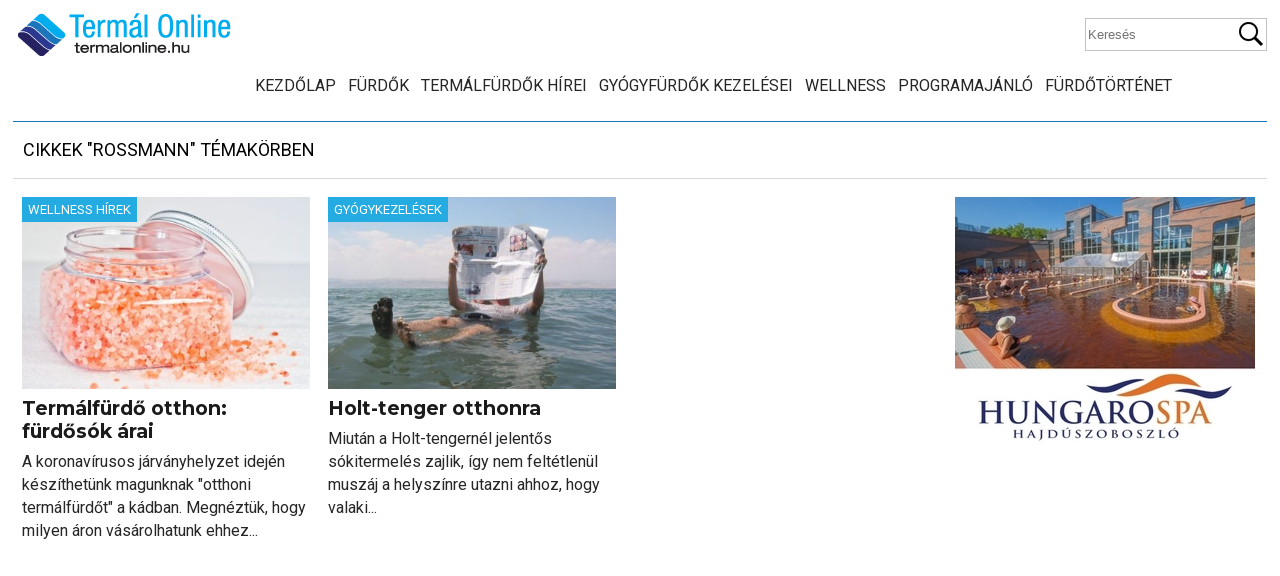

--- FILE ---
content_type: text/html; charset=UTF-8
request_url: https://termalonline.hu/tag/rossmann
body_size: 12649
content:
<!DOCTYPE html>
<!--[if IE 7 ]><html class="ie ie7" lang="hu"> <![endif]-->
<!--[if IE 8 ]><html class="ie ie8" lang="hu"> <![endif]-->
<!--[if (gte IE 9)|!(IE)]><!--><html lang="hu"> <!--<![endif]-->

<head>
<meta charset="utf-8">
<title>Rossmann - Termál Online</title>
 <meta name="viewport" content="width=device-width, initial-scale=1, minimum-scale=1">
 <meta http-equiv="X-UA-Compatible" content="IE=edge,chrome=1">
<meta http-equiv="Content-language" content="hu" />
<meta name="p:domain_verify" content="6e07c484f068e2ae06807117c52a70ee"/>
		<link rel="profile" href="http://gmpg.org/xfn/11" />
        <link rel="shortcut icon" href="https://termalonline.hu/wp-content/themes/termalonline2/images/favico.ico" type="image/x-icon" />
	<link href="https://fonts.googleapis.com/css?family=Roboto:400,700&amp;subset=latin-ext" rel="stylesheet">
	<link href="https://fonts.googleapis.com/css?family=Montserrat:400,700&amp;subset=latin-ext" rel="stylesheet"> 
<link rel="stylesheet" href="https://termalonline.hu/wp-content/themes/termalonline2/style.css" type="text/css" media="screen" />

	<!--[if lt IE 9]>
	<script src="http://html5shim.googlecode.com/svn/trunk/html5.js"></script>
		<link rel="stylesheet" href="ie.css" type="text/css" />
	<![endif]-->
 
		 
<!-- Search Engine Optimization by Rank Math - https://rankmath.com/ -->
<meta name="robots" content="follow, noindex"/>
<meta property="og:locale" content="hu_HU" />
<meta property="og:type" content="article" />
<meta property="og:title" content="Rossmann - Termál Online" />
<meta property="og:url" content="https://termalonline.hu/tag/rossmann" />
<meta property="og:site_name" content="Termál Online" />
<meta property="article:publisher" content="https://www.facebook.com/termalonline/" />
<meta name="twitter:card" content="summary_large_image" />
<meta name="twitter:title" content="Rossmann - Termál Online" />
<meta name="twitter:label1" content="Bejegyzések" />
<meta name="twitter:data1" content="2" />
<script type="application/ld+json" class="rank-math-schema">{"@context":"https://schema.org","@graph":[{"@type":"Organization","@id":"https://termalonline.hu/#organization","name":"Term\u00e1l Online","url":"https://termalonline.hu","sameAs":["https://www.facebook.com/termalonline/"],"logo":{"@type":"ImageObject","@id":"https://termalonline.hu/#logo","url":"https://termalonline.hu/wp-content/uploads/2013/06/termalonlinelogo.jpg","contentUrl":"https://termalonline.hu/wp-content/uploads/2013/06/termalonlinelogo.jpg","caption":"Term\u00e1l Online","inLanguage":"hu","width":"160","height":"160"},"openingHours":["Monday,Tuesday,Wednesday,Thursday,Friday,Saturday,Sunday 09:00-17:00"]},{"@type":"WebSite","@id":"https://termalonline.hu/#website","url":"https://termalonline.hu","name":"Term\u00e1l Online","publisher":{"@id":"https://termalonline.hu/#organization"},"inLanguage":"hu"},{"@type":"CollectionPage","@id":"https://termalonline.hu/tag/rossmann#webpage","url":"https://termalonline.hu/tag/rossmann","name":"Rossmann - Term\u00e1l Online","isPartOf":{"@id":"https://termalonline.hu/#website"},"inLanguage":"hu"}]}</script>
<!-- /Rank Math WordPress SEO plugin -->

<link rel="alternate" type="application/rss+xml" title="Termál Online &raquo; hírcsatorna" href="https://termalonline.hu/feed" />
<link rel="alternate" type="application/rss+xml" title="Termál Online &raquo; hozzászólás hírcsatorna" href="https://termalonline.hu/comments/feed" />
<link rel="alternate" type="application/rss+xml" title="Termál Online &raquo; Rossmann címke hírcsatorna" href="https://termalonline.hu/tag/rossmann/feed" />
<style id='wp-img-auto-sizes-contain-inline-css' type='text/css'>
img:is([sizes=auto i],[sizes^="auto," i]){contain-intrinsic-size:3000px 1500px}
/*# sourceURL=wp-img-auto-sizes-contain-inline-css */
</style>

<link rel='stylesheet' id='tfg_style-css' href='https://termalonline.hu/wp-content/plugins/twitter-facebook-google-plusone-share/tfg_style.css?ver=6.9' type='text/css' media='all' />
<style id='wp-emoji-styles-inline-css' type='text/css'>

	img.wp-smiley, img.emoji {
		display: inline !important;
		border: none !important;
		box-shadow: none !important;
		height: 1em !important;
		width: 1em !important;
		margin: 0 0.07em !important;
		vertical-align: -0.1em !important;
		background: none !important;
		padding: 0 !important;
	}
/*# sourceURL=wp-emoji-styles-inline-css */
</style>
<link rel='stylesheet' id='wp-block-library-css' href='https://termalonline.hu/wp-includes/css/dist/block-library/style.min.css?ver=6.9' type='text/css' media='all' />
<style id='wp-block-list-inline-css' type='text/css'>
ol,ul{box-sizing:border-box}:root :where(.wp-block-list.has-background){padding:1.25em 2.375em}
/*# sourceURL=https://termalonline.hu/wp-includes/blocks/list/style.min.css */
</style>
<style id='global-styles-inline-css' type='text/css'>
:root{--wp--preset--aspect-ratio--square: 1;--wp--preset--aspect-ratio--4-3: 4/3;--wp--preset--aspect-ratio--3-4: 3/4;--wp--preset--aspect-ratio--3-2: 3/2;--wp--preset--aspect-ratio--2-3: 2/3;--wp--preset--aspect-ratio--16-9: 16/9;--wp--preset--aspect-ratio--9-16: 9/16;--wp--preset--color--black: #000000;--wp--preset--color--cyan-bluish-gray: #abb8c3;--wp--preset--color--white: #ffffff;--wp--preset--color--pale-pink: #f78da7;--wp--preset--color--vivid-red: #cf2e2e;--wp--preset--color--luminous-vivid-orange: #ff6900;--wp--preset--color--luminous-vivid-amber: #fcb900;--wp--preset--color--light-green-cyan: #7bdcb5;--wp--preset--color--vivid-green-cyan: #00d084;--wp--preset--color--pale-cyan-blue: #8ed1fc;--wp--preset--color--vivid-cyan-blue: #0693e3;--wp--preset--color--vivid-purple: #9b51e0;--wp--preset--gradient--vivid-cyan-blue-to-vivid-purple: linear-gradient(135deg,rgb(6,147,227) 0%,rgb(155,81,224) 100%);--wp--preset--gradient--light-green-cyan-to-vivid-green-cyan: linear-gradient(135deg,rgb(122,220,180) 0%,rgb(0,208,130) 100%);--wp--preset--gradient--luminous-vivid-amber-to-luminous-vivid-orange: linear-gradient(135deg,rgb(252,185,0) 0%,rgb(255,105,0) 100%);--wp--preset--gradient--luminous-vivid-orange-to-vivid-red: linear-gradient(135deg,rgb(255,105,0) 0%,rgb(207,46,46) 100%);--wp--preset--gradient--very-light-gray-to-cyan-bluish-gray: linear-gradient(135deg,rgb(238,238,238) 0%,rgb(169,184,195) 100%);--wp--preset--gradient--cool-to-warm-spectrum: linear-gradient(135deg,rgb(74,234,220) 0%,rgb(151,120,209) 20%,rgb(207,42,186) 40%,rgb(238,44,130) 60%,rgb(251,105,98) 80%,rgb(254,248,76) 100%);--wp--preset--gradient--blush-light-purple: linear-gradient(135deg,rgb(255,206,236) 0%,rgb(152,150,240) 100%);--wp--preset--gradient--blush-bordeaux: linear-gradient(135deg,rgb(254,205,165) 0%,rgb(254,45,45) 50%,rgb(107,0,62) 100%);--wp--preset--gradient--luminous-dusk: linear-gradient(135deg,rgb(255,203,112) 0%,rgb(199,81,192) 50%,rgb(65,88,208) 100%);--wp--preset--gradient--pale-ocean: linear-gradient(135deg,rgb(255,245,203) 0%,rgb(182,227,212) 50%,rgb(51,167,181) 100%);--wp--preset--gradient--electric-grass: linear-gradient(135deg,rgb(202,248,128) 0%,rgb(113,206,126) 100%);--wp--preset--gradient--midnight: linear-gradient(135deg,rgb(2,3,129) 0%,rgb(40,116,252) 100%);--wp--preset--font-size--small: 13px;--wp--preset--font-size--medium: 20px;--wp--preset--font-size--large: 36px;--wp--preset--font-size--x-large: 42px;--wp--preset--spacing--20: 0.44rem;--wp--preset--spacing--30: 0.67rem;--wp--preset--spacing--40: 1rem;--wp--preset--spacing--50: 1.5rem;--wp--preset--spacing--60: 2.25rem;--wp--preset--spacing--70: 3.38rem;--wp--preset--spacing--80: 5.06rem;--wp--preset--shadow--natural: 6px 6px 9px rgba(0, 0, 0, 0.2);--wp--preset--shadow--deep: 12px 12px 50px rgba(0, 0, 0, 0.4);--wp--preset--shadow--sharp: 6px 6px 0px rgba(0, 0, 0, 0.2);--wp--preset--shadow--outlined: 6px 6px 0px -3px rgb(255, 255, 255), 6px 6px rgb(0, 0, 0);--wp--preset--shadow--crisp: 6px 6px 0px rgb(0, 0, 0);}:where(.is-layout-flex){gap: 0.5em;}:where(.is-layout-grid){gap: 0.5em;}body .is-layout-flex{display: flex;}.is-layout-flex{flex-wrap: wrap;align-items: center;}.is-layout-flex > :is(*, div){margin: 0;}body .is-layout-grid{display: grid;}.is-layout-grid > :is(*, div){margin: 0;}:where(.wp-block-columns.is-layout-flex){gap: 2em;}:where(.wp-block-columns.is-layout-grid){gap: 2em;}:where(.wp-block-post-template.is-layout-flex){gap: 1.25em;}:where(.wp-block-post-template.is-layout-grid){gap: 1.25em;}.has-black-color{color: var(--wp--preset--color--black) !important;}.has-cyan-bluish-gray-color{color: var(--wp--preset--color--cyan-bluish-gray) !important;}.has-white-color{color: var(--wp--preset--color--white) !important;}.has-pale-pink-color{color: var(--wp--preset--color--pale-pink) !important;}.has-vivid-red-color{color: var(--wp--preset--color--vivid-red) !important;}.has-luminous-vivid-orange-color{color: var(--wp--preset--color--luminous-vivid-orange) !important;}.has-luminous-vivid-amber-color{color: var(--wp--preset--color--luminous-vivid-amber) !important;}.has-light-green-cyan-color{color: var(--wp--preset--color--light-green-cyan) !important;}.has-vivid-green-cyan-color{color: var(--wp--preset--color--vivid-green-cyan) !important;}.has-pale-cyan-blue-color{color: var(--wp--preset--color--pale-cyan-blue) !important;}.has-vivid-cyan-blue-color{color: var(--wp--preset--color--vivid-cyan-blue) !important;}.has-vivid-purple-color{color: var(--wp--preset--color--vivid-purple) !important;}.has-black-background-color{background-color: var(--wp--preset--color--black) !important;}.has-cyan-bluish-gray-background-color{background-color: var(--wp--preset--color--cyan-bluish-gray) !important;}.has-white-background-color{background-color: var(--wp--preset--color--white) !important;}.has-pale-pink-background-color{background-color: var(--wp--preset--color--pale-pink) !important;}.has-vivid-red-background-color{background-color: var(--wp--preset--color--vivid-red) !important;}.has-luminous-vivid-orange-background-color{background-color: var(--wp--preset--color--luminous-vivid-orange) !important;}.has-luminous-vivid-amber-background-color{background-color: var(--wp--preset--color--luminous-vivid-amber) !important;}.has-light-green-cyan-background-color{background-color: var(--wp--preset--color--light-green-cyan) !important;}.has-vivid-green-cyan-background-color{background-color: var(--wp--preset--color--vivid-green-cyan) !important;}.has-pale-cyan-blue-background-color{background-color: var(--wp--preset--color--pale-cyan-blue) !important;}.has-vivid-cyan-blue-background-color{background-color: var(--wp--preset--color--vivid-cyan-blue) !important;}.has-vivid-purple-background-color{background-color: var(--wp--preset--color--vivid-purple) !important;}.has-black-border-color{border-color: var(--wp--preset--color--black) !important;}.has-cyan-bluish-gray-border-color{border-color: var(--wp--preset--color--cyan-bluish-gray) !important;}.has-white-border-color{border-color: var(--wp--preset--color--white) !important;}.has-pale-pink-border-color{border-color: var(--wp--preset--color--pale-pink) !important;}.has-vivid-red-border-color{border-color: var(--wp--preset--color--vivid-red) !important;}.has-luminous-vivid-orange-border-color{border-color: var(--wp--preset--color--luminous-vivid-orange) !important;}.has-luminous-vivid-amber-border-color{border-color: var(--wp--preset--color--luminous-vivid-amber) !important;}.has-light-green-cyan-border-color{border-color: var(--wp--preset--color--light-green-cyan) !important;}.has-vivid-green-cyan-border-color{border-color: var(--wp--preset--color--vivid-green-cyan) !important;}.has-pale-cyan-blue-border-color{border-color: var(--wp--preset--color--pale-cyan-blue) !important;}.has-vivid-cyan-blue-border-color{border-color: var(--wp--preset--color--vivid-cyan-blue) !important;}.has-vivid-purple-border-color{border-color: var(--wp--preset--color--vivid-purple) !important;}.has-vivid-cyan-blue-to-vivid-purple-gradient-background{background: var(--wp--preset--gradient--vivid-cyan-blue-to-vivid-purple) !important;}.has-light-green-cyan-to-vivid-green-cyan-gradient-background{background: var(--wp--preset--gradient--light-green-cyan-to-vivid-green-cyan) !important;}.has-luminous-vivid-amber-to-luminous-vivid-orange-gradient-background{background: var(--wp--preset--gradient--luminous-vivid-amber-to-luminous-vivid-orange) !important;}.has-luminous-vivid-orange-to-vivid-red-gradient-background{background: var(--wp--preset--gradient--luminous-vivid-orange-to-vivid-red) !important;}.has-very-light-gray-to-cyan-bluish-gray-gradient-background{background: var(--wp--preset--gradient--very-light-gray-to-cyan-bluish-gray) !important;}.has-cool-to-warm-spectrum-gradient-background{background: var(--wp--preset--gradient--cool-to-warm-spectrum) !important;}.has-blush-light-purple-gradient-background{background: var(--wp--preset--gradient--blush-light-purple) !important;}.has-blush-bordeaux-gradient-background{background: var(--wp--preset--gradient--blush-bordeaux) !important;}.has-luminous-dusk-gradient-background{background: var(--wp--preset--gradient--luminous-dusk) !important;}.has-pale-ocean-gradient-background{background: var(--wp--preset--gradient--pale-ocean) !important;}.has-electric-grass-gradient-background{background: var(--wp--preset--gradient--electric-grass) !important;}.has-midnight-gradient-background{background: var(--wp--preset--gradient--midnight) !important;}.has-small-font-size{font-size: var(--wp--preset--font-size--small) !important;}.has-medium-font-size{font-size: var(--wp--preset--font-size--medium) !important;}.has-large-font-size{font-size: var(--wp--preset--font-size--large) !important;}.has-x-large-font-size{font-size: var(--wp--preset--font-size--x-large) !important;}
/*# sourceURL=global-styles-inline-css */
</style>

<style id='classic-theme-styles-inline-css' type='text/css'>
/*! This file is auto-generated */
.wp-block-button__link{color:#fff;background-color:#32373c;border-radius:9999px;box-shadow:none;text-decoration:none;padding:calc(.667em + 2px) calc(1.333em + 2px);font-size:1.125em}.wp-block-file__button{background:#32373c;color:#fff;text-decoration:none}
/*# sourceURL=/wp-includes/css/classic-themes.min.css */
</style>
<link rel='stylesheet' id='hamburger.css-css' href='https://termalonline.hu/wp-content/plugins/wp-responsive-menu/assets/css/wpr-hamburger.css?ver=3.2.1' type='text/css' media='all' />
<link rel='stylesheet' id='wprmenu.css-css' href='https://termalonline.hu/wp-content/plugins/wp-responsive-menu/assets/css/wprmenu.css?ver=3.2.1' type='text/css' media='all' />
<style id='wprmenu.css-inline-css' type='text/css'>
@media only screen and ( max-width: 768px ) {html body div.wprm-wrapper {overflow: scroll;}#wprmenu_bar {background-image: url();background-size:;background-repeat: ;}#wprmenu_bar {background-color: #0D0D0D;}html body div#mg-wprm-wrap .wpr_submit .icon.icon-search {color: ;}#wprmenu_bar .menu_title,#wprmenu_bar .wprmenu_icon_menu,#wprmenu_bar .menu_title a {color: #F2F2F2;}#wprmenu_bar .menu_title a {font-size: px;font-weight: ;}#mg-wprm-wrap li.menu-item a {font-size: px;text-transform: ;font-weight: ;}#mg-wprm-wrap li.menu-item-has-children ul.sub-menu a {font-size: px;text-transform: ;font-weight: ;}#mg-wprm-wrap li.current-menu-item > a {background: ;}#mg-wprm-wrap li.current-menu-item > a,#mg-wprm-wrap li.current-menu-item span.wprmenu_icon{color:!important;}#mg-wprm-wrap {background-color: #2E2E2E;}.cbp-spmenu-push-toright,.cbp-spmenu-push-toright .mm-slideout {left: 80% ;}.cbp-spmenu-push-toleft {left: -80% ;}#mg-wprm-wrap.cbp-spmenu-right,#mg-wprm-wrap.cbp-spmenu-left,#mg-wprm-wrap.cbp-spmenu-right.custom,#mg-wprm-wrap.cbp-spmenu-left.custom,.cbp-spmenu-vertical {width: 80%;max-width: px;}#mg-wprm-wrap ul#wprmenu_menu_ul li.menu-item a,div#mg-wprm-wrap ul li span.wprmenu_icon {color: #CFCFCF;}#mg-wprm-wrap ul#wprmenu_menu_ul li.menu-item:valid ~ a{color: ;}#mg-wprm-wrap ul#wprmenu_menu_ul li.menu-item a:hover {background: ;color: #606060 !important;}div#mg-wprm-wrap ul>li:hover>span.wprmenu_icon {color: #606060 !important;}.wprmenu_bar .hamburger-inner,.wprmenu_bar .hamburger-inner::before,.wprmenu_bar .hamburger-inner::after {background: #FFFFFF;}.wprmenu_bar .hamburger:hover .hamburger-inner,.wprmenu_bar .hamburger:hover .hamburger-inner::before,.wprmenu_bar .hamburger:hover .hamburger-inner::after {background: ;}div.wprmenu_bar div.hamburger{padding-right: 6px !important;}#wprmenu_menu.left {width:80%;left: -80%;right: auto;}#wprmenu_menu.right {width:80%;right: -80%;left: auto;}.wprmenu_bar .hamburger {float: left;}.wprmenu_bar #custom_menu_icon.hamburger {top: px;left: px;float: left !important;background-color: ;}.nav{ display: none !important; }.wpr_custom_menu #custom_menu_icon {display: block;}html { padding-top: 42px !important; }#wprmenu_bar,#mg-wprm-wrap { display: block; }div#wpadminbar { position: fixed; }}
/*# sourceURL=wprmenu.css-inline-css */
</style>
<link rel='stylesheet' id='wpr_icons-css' href='https://termalonline.hu/wp-content/plugins/wp-responsive-menu/inc/assets/icons/wpr-icons.css?ver=3.2.1' type='text/css' media='all' />
<script type="text/javascript" src="https://termalonline.hu/wp-includes/js/jquery/jquery.min.js?ver=3.7.1" id="jquery-core-js"></script>
<script type="text/javascript" src="https://termalonline.hu/wp-includes/js/jquery/jquery-migrate.min.js?ver=3.4.1" id="jquery-migrate-js"></script>
<script type="text/javascript" src="https://termalonline.hu/wp-content/plugins/wp-responsive-menu/assets/js/modernizr.custom.js?ver=3.2.1" id="modernizr-js"></script>
<script type="text/javascript" src="https://termalonline.hu/wp-content/plugins/wp-responsive-menu/assets/js/touchSwipe.js?ver=3.2.1" id="touchSwipe-js"></script>
<script type="text/javascript" id="wprmenu.js-js-extra">
/* <![CDATA[ */
var wprmenu = {"zooming":"no","from_width":"768","push_width":"","menu_width":"80","parent_click":"","swipe":"yes","enable_overlay":"","wprmenuDemoId":""};
//# sourceURL=wprmenu.js-js-extra
/* ]]> */
</script>
<script type="text/javascript" src="https://termalonline.hu/wp-content/plugins/wp-responsive-menu/assets/js/wprmenu.js?ver=3.2.1" id="wprmenu.js-js"></script>
<link rel="https://api.w.org/" href="https://termalonline.hu/wp-json/" /><link rel="alternate" title="JSON" type="application/json" href="https://termalonline.hu/wp-json/wp/v2/tags/238" /><link rel="EditURI" type="application/rsd+xml" title="RSD" href="https://termalonline.hu/xmlrpc.php?rsd" />
<meta name="generator" content="WordPress 6.9" />


<!-- Facebook Like Thumbnail -->
<link rel="image_src" href="https://termalonline.hu/wp-content/uploads/2020/03/furdoso56.jpg" />
<!-- End Facebook Like Thumbnail -->


		<link rel="stylesheet" type="text/css" href="https://termalonline.hu/wp-content/themes/termalonline2/fancybox/jquery.fancybox-1.3.4.css" media="screen" />
<script type="text/javascript" src="https://termalonline.hu/wp-content/themes/termalonline2/fancybox/jquery.fancybox-1.3.4.pack.js"></script> 
       <script src="https://termalonline.hu/wp-content/themes/termalonline2/js/jquery.bxslider.min.js" type="text/javascript"></script>
	   <script src="https://termalonline.hu/wp-content/themes/termalonline2/js/jquery.fitvids.js" type="text/javascript"></script>
	   <script type="text/javascript" src="https://termalonline.hu/wp-content/themes/termalonline2/js/jquery.sticky.js"></script>

	   <script src="https://termalonline.hu/wp-content/themes/termalonline2/js/script.js" type="text/javascript"></script>

	   
	<script>
var trackOutboundLink = function(url) {
   ga('send', 'event', 'outbound', 'click', url, {'hitCallback':
     function () {
     document.location = url;
     }
   });
}
</script>   
	   
<script>
  (function(i,s,o,g,r,a,m){i['GoogleAnalyticsObject']=r;i[r]=i[r]||function(){
  (i[r].q=i[r].q||[]).push(arguments)},i[r].l=1*new Date();a=s.createElement(o),
  m=s.getElementsByTagName(o)[0];a.async=1;a.src=g;m.parentNode.insertBefore(a,m)
  })(window,document,'script','//www.google-analytics.com/analytics.js','ga');

  ga('create', 'UA-30678255-1', 'auto');
  ga('send', 'pageview');

</script>
	   
<!-- Google tag (gtag.js) --> <script async src="https://www.googletagmanager.com/gtag/js?id=G-7S0RLXPMYL"></script> <script> window.dataLayer = window.dataLayer || []; function gtag(){dataLayer.push(arguments);} gtag('js', new Date()); gtag('config', 'G-7S0RLXPMYL'); </script>
		
	</head>
	<body class="archive tag tag-rossmann tag-238 wp-theme-termalonline2">
<div id="fb-root"></div>
<script>(function(d, s, id) {
  var js, fjs = d.getElementsByTagName(s)[0];
  if (d.getElementById(id)) return;
  js = d.createElement(s); js.id = id;
  js.src = "//connect.facebook.net/hu_HU/sdk.js#xfbml=1&version=v2.4&appId=596907793669854";
  fjs.parentNode.insertBefore(js, fjs);
}(document, 'script', 'facebook-jssdk'));</script>
	
	
<div style="position:fixed;top:0px;left:0px;margin:0;padding:2px 8px;background-color:#FA6600;color:#fff;font-size:14px;z-index:999999;display:none;" id="curr_size"></div>	
	
 <div id="wrapper">

    <header class="row header fixed">
        <a href="https://termalonline.hu" class="logo" title="Termál Online">
		<img src="https://termalonline.hu/wp-content/themes/termalonline2/images/logo.jpg" alt="Termál Online"/></a>
         <div class="search">
    <form method="get" id="searchform" action="https://termalonline.hu">
        <fieldset>
            <input name="s" type="text" placeholder="Keresés"/>
            <button type="submit">Keresés</button>
        </fieldset>
    </form>
</div>  
		 <div class="nav"><ul id="menu-navigation" class="mainmenu"><li id="menu-item-59" class="menu-item menu-item-type-custom menu-item-object-custom menu-item-home menu-item-59"><a href="https://termalonline.hu/">Kezdőlap</a></li>
<li id="menu-item-329" class="menu-item menu-item-type-custom menu-item-object-custom menu-item-329"><a href="/furdok">Fürdők</a></li>
<li id="menu-item-121" class="menu-item menu-item-type-taxonomy menu-item-object-category menu-item-121"><a href="https://termalonline.hu/category/termal-hirek">Termálfürdők hírei</a></li>
<li id="menu-item-124" class="menu-item menu-item-type-taxonomy menu-item-object-category menu-item-124"><a href="https://termalonline.hu/category/gyogykezelesek">Gyógyfürdők kezelései</a></li>
<li id="menu-item-125" class="menu-item menu-item-type-taxonomy menu-item-object-category menu-item-125"><a href="https://termalonline.hu/category/wellness-hirek">Wellness</a></li>
<li id="menu-item-17116" class="menu-item menu-item-type-taxonomy menu-item-object-category menu-item-17116"><a href="https://termalonline.hu/category/programajanlo">Programajánló</a></li>
<li id="menu-item-49049" class="menu-item menu-item-type-taxonomy menu-item-object-category menu-item-49049"><a href="https://termalonline.hu/category/furdotortenet">Fürdőtörténet</a></li>
</ul></div>
 

	</header>

 <div id="container" class="row">


<div class="frame">
<div class="content-title">

                    Cikkek &quot;Rossmann&quot; témakörben        </div>

<div class="content">


<div id="f4">

            <div class="block one-third">	

		<a href="https://termalonline.hu/wellness-hirek/termalfurdo-otthon-furdosok-arai" title="Termálfürdő otthon: fürdősók árai" class="thumbnail">
			<img width="390" height="260" src="https://termalonline.hu/wp-content/uploads/2020/03/furdoso56-390x260.jpg" class="attachment-thumbnail size-thumbnail wp-post-image" alt="Termálfürdő otthon: fürdősók árai" decoding="async" fetchpriority="high" />			<span class="itemtag tagcolor wellness-hirek">Wellness Hírek</span>		</a>
		<a href="https://termalonline.hu/wellness-hirek/termalfurdo-otthon-furdosok-arai" title="Termálfürdő otthon: fürdősók árai">
		<div class="block-text"> 
		<h4>Termálfürdő otthon: fürdősók árai</h4>
		<p>A koronavírusos járványhelyzet idején készíthetünk magunknak "otthoni termálfürdőt" a kádban. Megnéztük, hogy milyen áron vásárolhatunk ehhez...</p>
		</div>
		</a>
	
   </div>
            <div class="block one-third">	

		<a href="https://termalonline.hu/gyogykezelesek/holt-tenger-furdoso" title="Holt-tenger otthonra" class="thumbnail">
			<img width="390" height="260" src="https://termalonline.hu/wp-content/uploads/2012/06/holt-tenger1-390x260.jpg" class="attachment-thumbnail size-thumbnail wp-post-image" alt="Holt-tenger otthonra" decoding="async" />			<span class="itemtag tagcolor gyogykezelesek">Gyógykezelések</span>		</a>
		<a href="https://termalonline.hu/gyogykezelesek/holt-tenger-furdoso" title="Holt-tenger otthonra">
		<div class="block-text"> 
		<h4>Holt-tenger otthonra</h4>
		<p>Miután a Holt-tengernél jelentős sókitermelés zajlik, így nem feltétlenül muszáj a helyszínre utazni ahhoz, hogy valaki...</p>
		</div>
		</a>
	
   </div>
    	
		
	

</div>
</div><!-- /content -->
<div class="sidebar">


	



<!--
<div class="ad_300"></div>
-->



<div id="simpleimage-48" class="widget widget_simpleimage">

	<p class="simple-image">
		<a href="https://hungarospa.hu/" target="_blank"><img width="300" height="250" src="https://termalonline.hu/wp-content/uploads/2016/11/hungarospagyogyf300250.jpg" class="attachment-full size-full" alt="" decoding="async" loading="lazy" /></a>	</p>


</div><div id="custom_html-6" class="widget_text widget widget_custom_html"><h2 class="widgettitle">Hirdetés</h2>
<div class="textwidget custom-html-widget"><script async src="https://pagead2.googlesyndication.com/pagead/js/adsbygoogle.js?client=ca-pub-9289220409406844"
     crossorigin="anonymous"></script>
<!-- Oldalsáv-négyzet -->
<ins class="adsbygoogle"
     style="display:block"
     data-ad-client="ca-pub-9289220409406844"
     data-ad-slot="1372505854"
     data-ad-format="auto"
     data-full-width-responsive="true"></ins>
<script>
     (adsbygoogle = window.adsbygoogle || []).push({});
</script></div></div><div id="simpleimage-46" class="widget widget_simpleimage">

	<p class="simple-image">
		<a href="https://zkf.hu/" target="_blank"><img width="300" height="300" src="https://termalonline.hu/wp-content/uploads/2025/03/zalakaros-medence-kiskep.jpg" class="attachment-full size-full" alt="Zalakaros medence" decoding="async" loading="lazy" srcset="https://termalonline.hu/wp-content/uploads/2025/03/zalakaros-medence-kiskep.jpg 300w, https://termalonline.hu/wp-content/uploads/2025/03/zalakaros-medence-kiskep-50x50.jpg 50w" sizes="auto, (max-width: 300px) 100vw, 300px" /></a>	</p>


</div><div id="custom_html-10" class="widget_text widget widget_custom_html"><h2 class="widgettitle">Hirdetés</h2>
<div class="textwidget custom-html-widget"><script async src="https://pagead2.googlesyndication.com/pagead/js/adsbygoogle.js?client=ca-pub-9289220409406844"
     crossorigin="anonymous"></script>
<!-- Oldalsáv -->
<ins class="adsbygoogle"
     style="display:inline-block;width:300px;height:600px"
     data-ad-client="ca-pub-9289220409406844"
     data-ad-slot="9358161817"></ins>
<script>
     (adsbygoogle = window.adsbygoogle || []).push({});
</script></div></div><div id="custom_html-12" class="widget_text widget widget_custom_html"><h2 class="widgettitle">Hirdetés</h2>
<div class="textwidget custom-html-widget"><script async src="https://pagead2.googlesyndication.com/pagead/js/adsbygoogle.js?client=ca-pub-9289220409406844"
     crossorigin="anonymous"></script>
<!-- Oldalsáv 2 -->
<ins class="adsbygoogle"
     style="display:inline-block;width:300px;height:600px"
     data-ad-client="ca-pub-9289220409406844"
     data-ad-slot="4165413786"></ins>
<script>
     (adsbygoogle = window.adsbygoogle || []).push({});
</script></div></div>


 
 
  
 
 
 
 


<div class="side-block">
<div class="fb-page" data-href="https://www.facebook.com/termalonline" data-width="305" data-height="495" data-small-header="false" data-adapt-container-width="true" data-hide-cover="false" data-show-facepile="true" data-show-posts="true"><div class="fb-xfbml-parse-ignore"><blockquote cite="https://www.facebook.com/termalonline"><a href="https://www.facebook.com/termalonline">Termál Online</a></blockquote></div></div>

</div>
 
</div><!-- /sidebar --></div><!-- /frame -->

 </div><!-- /Container row -->

     <div class="row footer">
  <div class="frame">  
	<div class="footer-block f1">
	<a href="https://termalonline.hu" class="footer-logo" title="Termál Online">
		<img src="https://termalonline.hu/wp-content/themes/termalonline2/images/footer-logo.png" alt="Termál Online"/></a>
	
	<a href="http://termalonline.hu/feed" title="termál online rss hírforrás" class="rss"><img src="https://termalonline.hu/wp-content/themes/termalonline2/images/rss-icon.png"/>RSS</a>	
	
	<div class="mc">
<ul class="wp-block-list">
<li><strong>Érdekes termálfürdős cikkek:</strong></li>



<li><a href="https://termalonline.hu/termal-hirek/cserkeszolo-sokfele-panaszt-enyhit-az-aranybarna-gyogyviz">Cserkeszőlői gyógyvíz hatása</a></li>



<li><a href="https://termalonline.hu/gyogykezelesek/csisztai-gyogyviz-hatasa">Csisztai gyógyvíz</a></li>



<li><a href="https://termalonline.hu/termal-hirek/dunantuli-termalfurdok-gyogyfurdok">Dunántúli gyógyfürdők</a></li>



<li><a href="https://termalonline.hu/gyogykezelesek/kardiologiai-betegsegek-es-a-gyogyfurdozes-strandolas">Fürdőkezelések, gyógyfürdőzés szívbetegségeknél</a></li>



<li><a href="https://termalonline.hu/termal-hirek/5-csaladbarat-elmenyfurdo">Gyerekbarát termálfürdők</a></li>



<li><a href="https://termalonline.hu/termal-hirek/11-betegseg-amelynel-hatekony-lehet-a-gyulai-gyogyviz">Gyulai gyógyvíz kedvező hatásai</a></li>



<li><a href="https://termalonline.hu/termal-hirek/nehany-hazai-termalfurdonek-gyulladascsokkento-hatasu-gyogyvize-van">Gyulladáscsökkentő gyógyvíz</a></li>



<li><a href="https://termalonline.hu/termal-hirek/magyarorszagi-gyogyfurdok-listaja">Gyógyfürdők, termálfürdők Magyarországon</a></li>



<li><a href="https://termalonline.hu/gyogykezelesek/furdogyogyaszati-kezelesek-es-a-bechterew-kor">Gyógyfürdőzés Bechterew-kór esetén</a></li>



<li><a href="https://termalonline.hu/gyogykezelesek/izuleti-fajdalomra-gyogyfurdo">Gyógyfürdő ízületi problémákra</a></li>



<li><a href="https://termalonline.hu/gyogykezelesek/gyogymasszazs-hatasa">Gyógymasszázs hatása</a></li>



<li><a href="https://termalonline.hu/gyogykezelesek/hajduszoboszloi-gyogyviz-gyogyhatas">Hajdúszoboszlói gyógyvíz</a></li>



<li><a href="https://termalonline.hu/gyogykezelesek/jegszauna-hatasa">Jégszauna hatása</a></li>



<li><a href="https://termalonline.hu/gyogykezelesek/salvus-gyogyviz-haromfelekeppen-hatasos">Salvus víz hatása</a></li>



<li><a href="https://termalonline.hu/wellness-hirek/minden-amit-svedmasszazsrol-tudni-kell">Tudnivalók a svédmasszázsról</a></li>



<li><a href="https://termalonline.hu/gyogykezelesek/zalakarosi-gyogyviz-hatasa">Zalakarosi gyógyvíz</a></li>
</ul>
</div>	
	

	</div>
	
	<div class="footer-block">

<ul class="wp-block-list">
<li>Gyógyfürdők és gyógyvizek megyék szerint</li>



<li><a href="https://termalonline.hu/termal-hirek/baranya-megye-gyogyfurdok-gyogyvizek" data-type="link" data-id="https://termalonline.hu/termal-hirek/baranya-megye-gyogyfurdok-gyogyvizek">Baranya gyógyfürdői és gyógyvizei</a></li>



<li><a href="https://termalonline.hu/termal-hirek/bacs-kiskun-megye-gyogyfurdoi-es-gyogyvizei" target="_blank" rel="noreferrer noopener">Bács-Kiskun megye gyógyfürdői és gyógyvizei</a></li>



<li><a href="https://termalonline.hu/termal-hirek/bekes-megye-gyogyfurdoi-gyogyvizei" data-type="URL" data-id="https://termalonline.hu/termal-hirek/bekes-megye-gyogyfurdoi-gyogyvizei" target="_blank" rel="noreferrer noopener">Békés megye gyógyfürdői és gyógyvizei</a></li>



<li><a href="https://termalonline.hu/termal-hirek/borsod-abauj-zemplen-gyogyfurdoi-es-gyogyvizei" data-type="URL" data-id="https://termalonline.hu/termal-hirek/borsod-abauj-zemplen-gyogyfurdoi-es-gyogyvizei">Borsod-Abaúj-Zemplén megye gyógyfürdői és gyógyvizei</a></li>



<li><a href="https://termalonline.hu/termal-hirek/budapest-gyogyfurdok-gyogyvizek" data-type="URL" data-id="https://termalonline.hu/termal-hirek/budapest-gyogyfurdok-gyogyvizek">Budapest gyógyfürdői és gyógyvizei</a></li>



<li><a href="https://termalonline.hu/termal-hirek/csongrad-csanad-megye-gyogyfurdoi-gyogyvizei" data-type="URL" data-id="https://termalonline.hu/termal-hirek/csongrad-csanad-megye-gyogyfurdoi-gyogyvizei">Csongrád-Csanád megye gyógyfürdői és gyógyvizei</a></li>



<li><a href="https://termalonline.hu/termal-hirek/fejer-megye-gyogyfurdo-gyogyvizei" data-type="URL" data-id="https://termalonline.hu/termal-hirek/fejer-megye-gyogyfurdo-gyogyvizei">Fejér megye gyógyfürdője és gyógyvizei</a></li>



<li><a href="https://termalonline.hu/termal-hirek/gyor-moson-sopron-gyogyfurdoi-gyogyvizei">Győr-Moson-Sopron gyógyfürdői és gyógyvizei</a></li>



<li><a href="https://termalonline.hu/termal-hirek/hajdu-bihar-megye-gyogyfurdoi-es-gyogyvizei" data-type="URL" data-id="https://termalonline.hu/termal-hirek/hajdu-bihar-megye-gyogyfurdoi-es-gyogyvizei">Hajdú-Bihar megye gyógyfürdői és gyógyvizei</a></li>



<li><a href="https://termalonline.hu/termal-hirek/heves-megye-gyogyfurdoi-es-gyogyvizei" data-type="URL" data-id="https://termalonline.hu/termal-hirek/heves-megye-gyogyfurdoi-es-gyogyvizei">Heves megye gyógyfürdői és gyógyvizei</a></li>



<li><a href="https://termalonline.hu/termal-hirek/jasz-nagykun-szolnok-gyogyfurdoi-gyogyvizei" data-type="URL" data-id="https://termalonline.hu/termal-hirek/jasz-nagykun-szolnok-gyogyfurdoi-gyogyvizei">Jász-Nagykun-Szolnok gyógyfürdői és gyógyvizei</a></li>



<li><a href="https://termalonline.hu/termal-hirek/komarom-esztergom-megye-gyogyfurdo-gyogyvizek" data-type="URL" data-id="https://termalonline.hu/termal-hirek/komarom-esztergom-megye-gyogyfurdo-gyogyvizek" target="_blank" rel="noreferrer noopener">Komárom-Esztergom gyógyfürdője és gyógyvizei</a></li>



<li><a href="https://termalonline.hu/termal-hirek/pest-megye-gyogyfurdoi-es-gyogyvizei">Pest megye gyógyfürdői és gyógyvizei</a></li>



<li><a href="https://termalonline.hu/termal-hirek/szabolcs-szatmar-bereg-gyogyfurdoi-es-gyogyvizei" data-type="URL" data-id="https://termalonline.hu/termal-hirek/szabolcs-szatmar-bereg-gyogyfurdoi-es-gyogyvizei">Szabolcs-Szatmár-Bereg gyógyfürdői és gyógyvizei</a></li>



<li><a href="https://termalonline.hu/termal-hirek/somogy-megye-gyogyfurdoi-gyogyvizei" data-type="URL" data-id="https://termalonline.hu/termal-hirek/somogy-megye-gyogyfurdoi-gyogyvizei">Somogy megye gyógyfürdői és gyógyvizei</a></li>



<li><a href="https://termalonline.hu/termal-hirek/tolna-megye-gyogyfurdok-gyogyvizek" data-type="URL" data-id="https://termalonline.hu/termal-hirek/tolna-megye-gyogyfurdok-gyogyvizek">Tolna megye gyógyfürdői és gyógyvizei</a></li>



<li><a href="https://termalonline.hu/termal-hirek/vas-megye-gyogyfurdok-gyogyvizek" data-type="URL" data-id="https://termalonline.hu/termal-hirek/vas-megye-gyogyfurdok-gyogyvizek">Vas megye gyógyfürdői és gyógyvizei</a></li>



<li><a href="https://termalonline.hu/termal-hirek/veszprem-megyei-gyogyfurdoi-es-gyogyvize" data-type="link" data-id="https://termalonline.hu/termal-hirek/veszprem-megyei-gyogyfurdoi-es-gyogyvize">Veszprém megye gyógyfürdői és gyógyvize</a></li>



<li><a href="https://termalonline.hu/termal-hirek/zala-megye-gyogyfurdok-gyogyvizek" data-type="URL" data-id="https://termalonline.hu/termal-hirek/zala-megye-gyogyfurdok-gyogyvizek">Zala megye gyógyfürdői és gyógyvizei</a></li>
</ul>
	</div>

	<div class="footer-block block3">
		<h3>Címkék</h3>
<p class="tag-cloud"><a href="https://termalonline.hu/tag/balaton" class="tag-cloud-link tag-link-277 tag-link-position-1" style="font-size: 12.896551724138pt;" aria-label="Balaton (126 elem)">Balaton</a>
<a href="https://termalonline.hu/tag/budapest" class="tag-cloud-link tag-link-57 tag-link-position-2" style="font-size: 12.51724137931pt;" aria-label="Budapest (119 elem)">Budapest</a>
<a href="https://termalonline.hu/tag/budapest-gyogyfurdoi-es-hevizei-zrt" class="tag-cloud-link tag-link-2183 tag-link-position-3" style="font-size: 16.689655172414pt;" aria-label="Budapest Gyógyfürdői és Hévizei Zrt. (198 elem)">Budapest Gyógyfürdői és Hévizei Zrt.</a>
<a href="https://termalonline.hu/tag/budapesti-furdok" class="tag-cloud-link tag-link-1451 tag-link-position-4" style="font-size: 11.189655172414pt;" aria-label="budapesti fürdők (101 elem)">budapesti fürdők</a>
<a href="https://termalonline.hu/tag/bukfurdo" class="tag-cloud-link tag-link-55 tag-link-position-5" style="font-size: 16.120689655172pt;" aria-label="Bükfürdő (186 elem)">Bükfürdő</a>
<a href="https://termalonline.hu/tag/debrecen" class="tag-cloud-link tag-link-154 tag-link-position-6" style="font-size: 11.758620689655pt;" aria-label="Debrecen (109 elem)">Debrecen</a>
<a href="https://termalonline.hu/tag/furdofejlesztes" class="tag-cloud-link tag-link-424 tag-link-position-7" style="font-size: 22pt;" aria-label="fürdőfejlesztés (375 elem)">fürdőfejlesztés</a>
<a href="https://termalonline.hu/tag/furdofejlesztesek" class="tag-cloud-link tag-link-2128 tag-link-position-8" style="font-size: 11.568965517241pt;" aria-label="fürdőfejlesztések (105 elem)">fürdőfejlesztések</a>
<a href="https://termalonline.hu/tag/furdonyitas" class="tag-cloud-link tag-link-4789 tag-link-position-9" style="font-size: 16.5pt;" aria-label="fürdőnyitás (194 elem)">fürdőnyitás</a>
<a href="https://termalonline.hu/tag/furdos-hirek" class="tag-cloud-link tag-link-6108 tag-link-position-10" style="font-size: 16.120689655172pt;" aria-label="fürdős hírek (184 elem)">fürdős hírek</a>
<a href="https://termalonline.hu/tag/furdotipp" class="tag-cloud-link tag-link-4576 tag-link-position-11" style="font-size: 16.879310344828pt;" aria-label="fürdőtipp (201 elem)">fürdőtipp</a>
<a href="https://termalonline.hu/tag/gyogyfurdo-2" class="tag-cloud-link tag-link-71 tag-link-position-12" style="font-size: 14.603448275862pt;" aria-label="gyógyfürdő (153 elem)">gyógyfürdő</a>
<a href="https://termalonline.hu/tag/gyogyfurdok" class="tag-cloud-link tag-link-141 tag-link-position-13" style="font-size: 16.310344827586pt;" aria-label="gyógyfürdők (189 elem)">gyógyfürdők</a>
<a href="https://termalonline.hu/tag/gyogyviz" class="tag-cloud-link tag-link-13 tag-link-position-14" style="font-size: 13.655172413793pt;" aria-label="gyógyviz (136 elem)">gyógyviz</a>
<a href="https://termalonline.hu/tag/gyogyvizek" class="tag-cloud-link tag-link-1491 tag-link-position-15" style="font-size: 13.465517241379pt;" aria-label="gyógyvizek (134 elem)">gyógyvizek</a>
<a href="https://termalonline.hu/tag/gyogyvizek-hatasa" class="tag-cloud-link tag-link-1774 tag-link-position-16" style="font-size: 11pt;" aria-label="gyógyvizek hatása (100 elem)">gyógyvizek hatása</a>
<a href="https://termalonline.hu/tag/gyogyvizes-furdo" class="tag-cloud-link tag-link-5601 tag-link-position-17" style="font-size: 14.413793103448pt;" aria-label="gyógyvizes fürdő (149 elem)">gyógyvizes fürdő</a>
<a href="https://termalonline.hu/tag/hajdu-bihar-megye" class="tag-cloud-link tag-link-4676 tag-link-position-18" style="font-size: 14.413793103448pt;" aria-label="Hajdú-Bihar megye (150 elem)">Hajdú-Bihar megye</a>
<a href="https://termalonline.hu/tag/hajduszoboszlo" class="tag-cloud-link tag-link-58 tag-link-position-19" style="font-size: 17.827586206897pt;" aria-label="Hajdúszoboszló (230 elem)">Hajdúszoboszló</a>
<a href="https://termalonline.hu/tag/hungarospa" class="tag-cloud-link tag-link-98 tag-link-position-20" style="font-size: 12.706896551724pt;" aria-label="Hungarospa (122 elem)">Hungarospa</a>
<a href="https://termalonline.hu/tag/heviz" class="tag-cloud-link tag-link-21 tag-link-position-21" style="font-size: 20.862068965517pt;" aria-label="Hévíz (331 elem)">Hévíz</a>
<a href="https://termalonline.hu/tag/jasz-nagykun-szolnok-megye" class="tag-cloud-link tag-link-2676 tag-link-position-22" style="font-size: 12.896551724138pt;" aria-label="Jász-Nagykun-Szolnok megye (126 elem)">Jász-Nagykun-Szolnok megye</a>
<a href="https://termalonline.hu/tag/koronavirus" class="tag-cloud-link tag-link-6039 tag-link-position-23" style="font-size: 17.068965517241pt;" aria-label="koronavírus (207 elem)">koronavírus</a>
<a href="https://termalonline.hu/tag/somogy-megye" class="tag-cloud-link tag-link-443 tag-link-position-24" style="font-size: 13.465517241379pt;" aria-label="Somogy megye (134 elem)">Somogy megye</a>
<a href="https://termalonline.hu/tag/strandnyitas" class="tag-cloud-link tag-link-4725 tag-link-position-25" style="font-size: 11.568965517241pt;" aria-label="strandnyitás (106 elem)">strandnyitás</a>
<a href="https://termalonline.hu/tag/sarvar" class="tag-cloud-link tag-link-22 tag-link-position-26" style="font-size: 11.948275862069pt;" aria-label="Sárvár (110 elem)">Sárvár</a>
<a href="https://termalonline.hu/tag/termalfurdo-2" class="tag-cloud-link tag-link-104 tag-link-position-27" style="font-size: 18.775862068966pt;" aria-label="termálfürdő (259 elem)">termálfürdő</a>
<a href="https://termalonline.hu/tag/termalfurdok-2" class="tag-cloud-link tag-link-140 tag-link-position-28" style="font-size: 16.689655172414pt;" aria-label="termálfürdők (199 elem)">termálfürdők</a>
<a href="https://termalonline.hu/tag/zalakaros" class="tag-cloud-link tag-link-16 tag-link-position-29" style="font-size: 17.637931034483pt;" aria-label="Zalakaros (223 elem)">Zalakaros</a>
<a href="https://termalonline.hu/tag/ujranyitas" class="tag-cloud-link tag-link-4647 tag-link-position-30" style="font-size: 14.034482758621pt;" aria-label="újranyitás (142 elem)">újranyitás</a></p>
	</div>
	
<div id="footer-bottom">
<div class="menu"><ul id="menu-footer-menu" class=""><li id="menu-item-3346" class="menu-item menu-item-type-post_type menu-item-object-page menu-item-3346"><a href="https://termalonline.hu/latogatottsag">Látogatottság</a></li>
<li id="menu-item-3050" class="menu-item menu-item-type-post_type menu-item-object-page menu-item-3050"><a href="https://termalonline.hu/impresszum">Impresszum</a></li>
<li id="menu-item-16774" class="menu-item menu-item-type-post_type menu-item-object-page menu-item-16774"><a href="https://termalonline.hu/szerzoi-jog">Szerzői jog</a></li>
<li id="menu-item-37637" class="menu-item menu-item-type-custom menu-item-object-custom menu-item-37637"><a href="https://termalonline.hu/ejszakai-furdozesek-2019-ben">Éjszakai fürdőzések</a></li>
<li id="menu-item-53519" class="menu-item menu-item-type-custom menu-item-object-custom menu-item-53519"><a href="https://termalonline.hu/termal-hirek/balaton-kozeli-termalfurdok-rossz-ido-esetere">Balaton-közeli termálfürdők</a></li>
<li id="menu-item-45622" class="menu-item menu-item-type-custom menu-item-object-custom menu-item-45622"><a href="https://termalonline.hu/category/akciofigyelo">Fürdős akciók</a></li>
<li id="menu-item-36231" class="menu-item menu-item-type-custom menu-item-object-custom menu-item-36231"><a href="https://termalonline.hu/furdok/agard-termalfurdo">Agárdi Termálfürdő</a></li>
<li id="menu-item-36232" class="menu-item menu-item-type-custom menu-item-object-custom menu-item-36232"><a href="https://termalonline.hu/furdok/szeged-anna-gyogyfurdo">Anna Gyógyfürdő</a></li>
<li id="menu-item-41339" class="menu-item menu-item-type-custom menu-item-object-custom menu-item-41339"><a href="https://termalonline.hu/furdok/kisvarda-termalfurdo-varfurdo">Aquacinema fürdő</a></li>
<li id="menu-item-43974" class="menu-item menu-item-type-custom menu-item-object-custom menu-item-43974"><a href="https://termalonline.hu/furdok/debrecen-aquaticum-elmeny-es-termalfurdo">Aquaticum Debrecen</a></li>
<li id="menu-item-43975" class="menu-item menu-item-type-custom menu-item-object-custom menu-item-43975"><a href="https://termalonline.hu/furdok/babolna-strand-es-termalfurdo">Bábolnai Termálfürdő</a></li>
<li id="menu-item-35143" class="menu-item menu-item-type-custom menu-item-object-custom menu-item-35143"><a href="https://termalonline.hu/furdok/berekfurdo">Berekfürdői Gyógyfürdő</a></li>
<li id="menu-item-43976" class="menu-item menu-item-type-custom menu-item-object-custom menu-item-43976"><a href="https://termalonline.hu/furdok/hajduboszormeny-bocskai-strand-es-gyogyfurdo">Bocskai Gyógyfürdő</a></li>
<li id="menu-item-36233" class="menu-item menu-item-type-custom menu-item-object-custom menu-item-36233"><a href="https://termalonline.hu/furdok/bogacs-termalfurdo">Bogácsi Gyógyfürdő</a></li>
<li id="menu-item-43978" class="menu-item menu-item-type-custom menu-item-object-custom menu-item-43978"><a href="https://termalonline.hu/furdok/bonyhadi-termalfurdo">Bonyhádi Termálfürdő</a></li>
<li id="menu-item-43977" class="menu-item menu-item-type-custom menu-item-object-custom menu-item-43977"><a href="https://termalonline.hu/furdok/borgata-termalfurdo">Borgátai Termálfürdő</a></li>
<li id="menu-item-41340" class="menu-item menu-item-type-custom menu-item-object-custom menu-item-41340"><a href="https://termalonline.hu/furdok/komarom-gyogyfurdo">Brigetio Gyógyfürdő</a></li>
<li id="menu-item-43979" class="menu-item menu-item-type-custom menu-item-object-custom menu-item-43979"><a href="https://termalonline.hu/furdok/bukfurdo">Bükfürdő</a></li>
<li id="menu-item-43980" class="menu-item menu-item-type-custom menu-item-object-custom menu-item-43980"><a href="https://termalonline.hu/furdok/bukkszek-gyogy-es-strandfurdo">Bükkszékfürdő</a></li>
<li id="menu-item-41341" class="menu-item menu-item-type-custom menu-item-object-custom menu-item-41341"><a href="https://termalonline.hu/furdok/cegled-gyogy-es-strandfurdo">Ceglédi Gyógyfürdő</a></li>
<li id="menu-item-36234" class="menu-item menu-item-type-custom menu-item-object-custom menu-item-36234"><a href="https://termalonline.hu/furdok/cserkeszolo-gyogy-es-strandfurdo">Cserkeszőlő Fürdő</a></li>
<li id="menu-item-35150" class="menu-item menu-item-type-custom menu-item-object-custom menu-item-35150"><a href="https://termalonline.hu/furdok/buzsak-csiszta-furdo">Csiszta Fürdő</a></li>
<li id="menu-item-43981" class="menu-item menu-item-type-custom menu-item-object-custom menu-item-43981"><a href="https://termalonline.hu/furdok/eger-termalfurdo">Egri Termálfürdő</a></li>
<li id="menu-item-43982" class="menu-item menu-item-type-custom menu-item-object-custom menu-item-43982"><a href="https://termalonline.hu/furdok/god-termalfurdo">Gödi Termálfürdő</a></li>
<li id="menu-item-36235" class="menu-item menu-item-type-custom menu-item-object-custom menu-item-36235"><a href="https://termalonline.hu/furdok/gyula-varfurdo">Gyulai Várfürdő</a></li>
<li id="menu-item-43983" class="menu-item menu-item-type-custom menu-item-object-custom menu-item-43983"><a href="https://termalonline.hu/furdok/mako-hagymatikum-gyogyfurdo">Hagymatikum</a></li>
<li id="menu-item-35147" class="menu-item menu-item-type-custom menu-item-object-custom menu-item-35147"><a href="https://termalonline.hu/furdok/hajdunanas-gyogyfurdo">Hajdúnánási Gyógyfürdő</a></li>
<li id="menu-item-43984" class="menu-item menu-item-type-custom menu-item-object-custom menu-item-43984"><a href="https://termalonline.hu/furdok/hegyko-sara-termalfurdo">Hegykői Termálfürdő</a></li>
<li id="menu-item-44288" class="menu-item menu-item-type-custom menu-item-object-custom menu-item-44288"><a href="https://termalonline.hu/furdok/heviz-tofurdo">Hévízi Tófürdő</a></li>
<li id="menu-item-43985" class="menu-item menu-item-type-custom menu-item-object-custom menu-item-43985"><a href="https://termalonline.hu/furdok/hajduszoboszlo-hungarospa">Hungarospa</a></li>
<li id="menu-item-35148" class="menu-item menu-item-type-custom menu-item-object-custom menu-item-35148"><a href="https://termalonline.hu/furdok/igal-termalfurdo">Igali Gyógyfürdő</a></li>
<li id="menu-item-36236" class="menu-item menu-item-type-custom menu-item-object-custom menu-item-36236"><a href="https://termalonline.hu/furdok/kiskunmajsa-jonathermal-furdo">Jonathermál</a></li>
<li id="menu-item-43987" class="menu-item menu-item-type-custom menu-item-object-custom menu-item-43987"><a href="https://termalonline.hu/furdok/balmazujvaros-termalfurdo">Kamilla Gyógyfürdő</a></li>
<li id="menu-item-41342" class="menu-item menu-item-type-custom menu-item-object-custom menu-item-41342"><a href="https://termalonline.hu/furdok/kehidakustany-gyogy-es-elmenyfurdo">Kehida Termál</a></li>
<li id="menu-item-35282" class="menu-item menu-item-type-custom menu-item-object-custom menu-item-35282"><a href="https://termalonline.hu/furdok/kisujszallas-kumania">Kumánia Gyógyfürdő</a></li>
<li id="menu-item-36237" class="menu-item menu-item-type-custom menu-item-object-custom menu-item-36237"><a href="https://termalonline.hu/furdok/lenti">Lenti Termálfürdő</a></li>
<li id="menu-item-43988" class="menu-item menu-item-type-custom menu-item-object-custom menu-item-43988"><a href="https://termalonline.hu/furdok/gyomaendrod-liget-gyogyfurdo">Liget Gyógyfürdő</a></li>
<li id="menu-item-36238" class="menu-item menu-item-type-custom menu-item-object-custom menu-item-36238"><a href="https://termalonline.hu/furdok/mesteri-termalfurdo">Mesteri Termálfürdő</a></li>
<li id="menu-item-43989" class="menu-item menu-item-type-custom menu-item-object-custom menu-item-43989"><a href="https://termalonline.hu/furdok/miskolctapolca-barlangfurdo">Miskolctapolca Barlangfürdő</a></li>
<li id="menu-item-43993" class="menu-item menu-item-type-custom menu-item-object-custom menu-item-43993"><a href="https://termalonline.hu/furdok/morahalom-erzsebet-gyogyfurdo">Mórahalmi Gyógyfürdő</a></li>
<li id="menu-item-42961" class="menu-item menu-item-type-custom menu-item-object-custom menu-item-42961"><a href="https://termalonline.hu/furdok/nagyatadi-gyogyfurdo">Nagyatádi Gyógyfürdő</a></li>
<li id="menu-item-41343" class="menu-item menu-item-type-custom menu-item-object-custom menu-item-41343"><a href="https://termalonline.hu/furdok/nagykata-termalfurdo-strand">Nagykátai Termálfürdő</a></li>
<li id="menu-item-36239" class="menu-item menu-item-type-custom menu-item-object-custom menu-item-36239"><a href="https://termalonline.hu/furdok/egerszalok-saliris-resort-termalfurdo">Saliris Resort</a></li>
<li id="menu-item-41344" class="menu-item menu-item-type-custom menu-item-object-custom menu-item-41344"><a href="https://termalonline.hu/furdok/sarvar">Sárvári Gyógyfürdő</a></li>
<li id="menu-item-43990" class="menu-item menu-item-type-custom menu-item-object-custom menu-item-43990"><a href="https://termalonline.hu/furdok/szarvas-gyogyfurdo">Szarvasi Gyógyfürdő</a></li>
<li id="menu-item-36240" class="menu-item menu-item-type-custom menu-item-object-custom menu-item-36240"><a href="https://termalonline.hu/furdok/turkeve-termalfurdo">Túrkeve Termál</a></li>
<li id="menu-item-41345" class="menu-item menu-item-type-custom menu-item-object-custom menu-item-41345"><a href="https://termalonline.hu/furdok/papa-varkertfurdo">Várkertfürdő</a></li>
<li id="menu-item-43986" class="menu-item menu-item-type-custom menu-item-object-custom menu-item-43986"><a href="https://termalonline.hu/furdok/budapest-irgalmasok-veli-bej-furdoje">Veli Bej Fürdő</a></li>
<li id="menu-item-41346" class="menu-item menu-item-type-custom menu-item-object-custom menu-item-41346"><a href="https://termalonline.hu/furdok/kaposvar-viragfurdo">Virágfürdő</a></li>
<li id="menu-item-43991" class="menu-item menu-item-type-custom menu-item-object-custom menu-item-43991"><a href="https://termalonline.hu/furdok/celldomolk-vulkan-gyogy-es-elmenyfurdo">Vulkán Gyógyfürdő</a></li>
<li id="menu-item-43992" class="menu-item menu-item-type-custom menu-item-object-custom menu-item-43992"><a href="https://termalonline.hu/furdok/zalaegerszeg-termalfurdo">Zalaegerszegi Termálfürdő</a></li>
<li id="menu-item-35146" class="menu-item menu-item-type-custom menu-item-object-custom menu-item-35146"><a href="https://termalonline.hu/furdok/zalakaros">Zalakarosi Fürdő</a></li>
<li id="menu-item-35149" class="menu-item menu-item-type-custom menu-item-object-custom menu-item-35149"><a href="https://termalonline.hu/furdok/zalaszentgrot-szent-groth-termalfurdo">Zalaszentgróti Termálfürdő</a></li>
<li id="menu-item-35145" class="menu-item menu-item-type-custom menu-item-object-custom menu-item-35145"><a href="https://termalonline.hu/furdok/mezokovesd-zsory-gyogy-es-strandfurdo">Zsóry Gyógyfürdő</a></li>
<li id="menu-item-42910" class="menu-item menu-item-type-custom menu-item-object-custom menu-item-42910"><a href="https://termalonline.hu/termal-hirek/zsigmondy-klubkartya-2026">Zsigmondy Klubkártya</a></li>
</ul></div></div>	
	
	
</div>
</div><!-- /footer -->




</div>
  
 
<!-- 75 queries in 0,075 seconds.-->
 
        <script type="speculationrules">
{"prefetch":[{"source":"document","where":{"and":[{"href_matches":"/*"},{"not":{"href_matches":["/wp-*.php","/wp-admin/*","/wp-content/uploads/*","/wp-content/*","/wp-content/plugins/*","/wp-content/themes/termalonline2/*","/*\\?(.+)"]}},{"not":{"selector_matches":"a[rel~=\"nofollow\"]"}},{"not":{"selector_matches":".no-prefetch, .no-prefetch a"}}]},"eagerness":"conservative"}]}
</script>

			<div class="wprm-wrapper">
        
        <!-- Overlay Starts here -->
			         <!-- Overlay Ends here -->
			
			         <div id="wprmenu_bar" class="wprmenu_bar  left">
  <div class="hamburger hamburger--slider">
    <span class="hamburger-box">
      <span class="hamburger-inner"></span>
    </span>
  </div>
  <div class="menu_title">
      <a href="https://termalonline.hu">
      MENU    </a>
      </div>
</div>			 
			<div class="cbp-spmenu cbp-spmenu-vertical cbp-spmenu-left  " id="mg-wprm-wrap">
				
				
				<ul id="wprmenu_menu_ul">
  
  <li class="menu-item menu-item-type-custom menu-item-object-custom menu-item-home menu-item-59"><a href="https://termalonline.hu/">Kezdőlap</a></li>
<li class="menu-item menu-item-type-custom menu-item-object-custom menu-item-329"><a href="/furdok">Fürdők</a></li>
<li class="menu-item menu-item-type-taxonomy menu-item-object-category menu-item-121"><a href="https://termalonline.hu/category/termal-hirek">Termálfürdők hírei</a></li>
<li class="menu-item menu-item-type-taxonomy menu-item-object-category menu-item-124"><a href="https://termalonline.hu/category/gyogykezelesek">Gyógyfürdők kezelései</a></li>
<li class="menu-item menu-item-type-taxonomy menu-item-object-category menu-item-125"><a href="https://termalonline.hu/category/wellness-hirek">Wellness</a></li>
<li class="menu-item menu-item-type-taxonomy menu-item-object-category menu-item-17116"><a href="https://termalonline.hu/category/programajanlo">Programajánló</a></li>
<li class="menu-item menu-item-type-taxonomy menu-item-object-category menu-item-49049"><a href="https://termalonline.hu/category/furdotortenet">Fürdőtörténet</a></li>

     
</ul>
				
				</div>
			</div>
			<script id="wp-emoji-settings" type="application/json">
{"baseUrl":"https://s.w.org/images/core/emoji/17.0.2/72x72/","ext":".png","svgUrl":"https://s.w.org/images/core/emoji/17.0.2/svg/","svgExt":".svg","source":{"concatemoji":"https://termalonline.hu/wp-includes/js/wp-emoji-release.min.js?ver=6.9"}}
</script>
<script type="module">
/* <![CDATA[ */
/*! This file is auto-generated */
const a=JSON.parse(document.getElementById("wp-emoji-settings").textContent),o=(window._wpemojiSettings=a,"wpEmojiSettingsSupports"),s=["flag","emoji"];function i(e){try{var t={supportTests:e,timestamp:(new Date).valueOf()};sessionStorage.setItem(o,JSON.stringify(t))}catch(e){}}function c(e,t,n){e.clearRect(0,0,e.canvas.width,e.canvas.height),e.fillText(t,0,0);t=new Uint32Array(e.getImageData(0,0,e.canvas.width,e.canvas.height).data);e.clearRect(0,0,e.canvas.width,e.canvas.height),e.fillText(n,0,0);const a=new Uint32Array(e.getImageData(0,0,e.canvas.width,e.canvas.height).data);return t.every((e,t)=>e===a[t])}function p(e,t){e.clearRect(0,0,e.canvas.width,e.canvas.height),e.fillText(t,0,0);var n=e.getImageData(16,16,1,1);for(let e=0;e<n.data.length;e++)if(0!==n.data[e])return!1;return!0}function u(e,t,n,a){switch(t){case"flag":return n(e,"\ud83c\udff3\ufe0f\u200d\u26a7\ufe0f","\ud83c\udff3\ufe0f\u200b\u26a7\ufe0f")?!1:!n(e,"\ud83c\udde8\ud83c\uddf6","\ud83c\udde8\u200b\ud83c\uddf6")&&!n(e,"\ud83c\udff4\udb40\udc67\udb40\udc62\udb40\udc65\udb40\udc6e\udb40\udc67\udb40\udc7f","\ud83c\udff4\u200b\udb40\udc67\u200b\udb40\udc62\u200b\udb40\udc65\u200b\udb40\udc6e\u200b\udb40\udc67\u200b\udb40\udc7f");case"emoji":return!a(e,"\ud83e\u1fac8")}return!1}function f(e,t,n,a){let r;const o=(r="undefined"!=typeof WorkerGlobalScope&&self instanceof WorkerGlobalScope?new OffscreenCanvas(300,150):document.createElement("canvas")).getContext("2d",{willReadFrequently:!0}),s=(o.textBaseline="top",o.font="600 32px Arial",{});return e.forEach(e=>{s[e]=t(o,e,n,a)}),s}function r(e){var t=document.createElement("script");t.src=e,t.defer=!0,document.head.appendChild(t)}a.supports={everything:!0,everythingExceptFlag:!0},new Promise(t=>{let n=function(){try{var e=JSON.parse(sessionStorage.getItem(o));if("object"==typeof e&&"number"==typeof e.timestamp&&(new Date).valueOf()<e.timestamp+604800&&"object"==typeof e.supportTests)return e.supportTests}catch(e){}return null}();if(!n){if("undefined"!=typeof Worker&&"undefined"!=typeof OffscreenCanvas&&"undefined"!=typeof URL&&URL.createObjectURL&&"undefined"!=typeof Blob)try{var e="postMessage("+f.toString()+"("+[JSON.stringify(s),u.toString(),c.toString(),p.toString()].join(",")+"));",a=new Blob([e],{type:"text/javascript"});const r=new Worker(URL.createObjectURL(a),{name:"wpTestEmojiSupports"});return void(r.onmessage=e=>{i(n=e.data),r.terminate(),t(n)})}catch(e){}i(n=f(s,u,c,p))}t(n)}).then(e=>{for(const n in e)a.supports[n]=e[n],a.supports.everything=a.supports.everything&&a.supports[n],"flag"!==n&&(a.supports.everythingExceptFlag=a.supports.everythingExceptFlag&&a.supports[n]);var t;a.supports.everythingExceptFlag=a.supports.everythingExceptFlag&&!a.supports.flag,a.supports.everything||((t=a.source||{}).concatemoji?r(t.concatemoji):t.wpemoji&&t.twemoji&&(r(t.twemoji),r(t.wpemoji)))});
//# sourceURL=https://termalonline.hu/wp-includes/js/wp-emoji-loader.min.js
/* ]]> */
</script>
		
			
		
        	
	</body>
</html>

<!-- Page cached by LiteSpeed Cache 7.7 on 2026-01-14 11:58:44 -->

--- FILE ---
content_type: text/html; charset=utf-8
request_url: https://www.google.com/recaptcha/api2/aframe
body_size: 268
content:
<!DOCTYPE HTML><html><head><meta http-equiv="content-type" content="text/html; charset=UTF-8"></head><body><script nonce="7EAu7WMZr_GWqB8W3ULrKg">/** Anti-fraud and anti-abuse applications only. See google.com/recaptcha */ try{var clients={'sodar':'https://pagead2.googlesyndication.com/pagead/sodar?'};window.addEventListener("message",function(a){try{if(a.source===window.parent){var b=JSON.parse(a.data);var c=clients[b['id']];if(c){var d=document.createElement('img');d.src=c+b['params']+'&rc='+(localStorage.getItem("rc::a")?sessionStorage.getItem("rc::b"):"");window.document.body.appendChild(d);sessionStorage.setItem("rc::e",parseInt(sessionStorage.getItem("rc::e")||0)+1);localStorage.setItem("rc::h",'1768388327134');}}}catch(b){}});window.parent.postMessage("_grecaptcha_ready", "*");}catch(b){}</script></body></html>